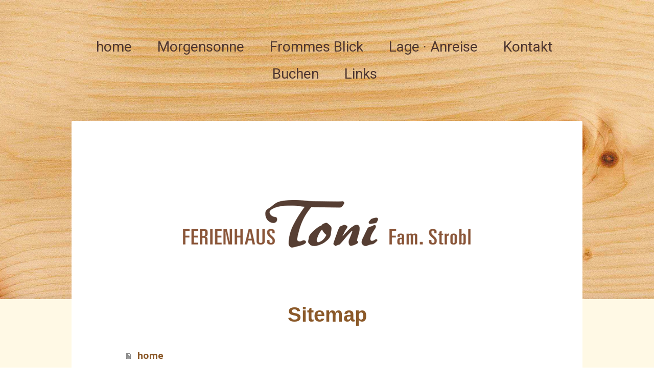

--- FILE ---
content_type: text/html; charset=UTF-8
request_url: https://www.ferienhaus-toni.at/sitemap/
body_size: 8887
content:
<!DOCTYPE html>
<html lang="de-DE"><head>
    <meta charset="utf-8"/>
    <link rel="dns-prefetch preconnect" href="https://u.jimcdn.com/" crossorigin="anonymous"/>
<link rel="dns-prefetch preconnect" href="https://assets.jimstatic.com/" crossorigin="anonymous"/>
<link rel="dns-prefetch preconnect" href="https://image.jimcdn.com" crossorigin="anonymous"/>
<link rel="dns-prefetch preconnect" href="https://fonts.jimstatic.com" crossorigin="anonymous"/>
<meta name="viewport" content="width=device-width, initial-scale=1"/>
<meta http-equiv="X-UA-Compatible" content="IE=edge"/>
<meta name="description" content=""/>
<meta name="robots" content="index, follow, archive"/>
<meta property="st:section" content=""/>
<meta name="generator" content="Jimdo Creator"/>
<meta name="twitter:title" content="Apartments"/>
<meta name="twitter:description" content="Unsere gemütlichen und urigen Appartements befinden sich am Sonnenplateau Serfaus-Fiss-Ladis in Tirol. Die Appartements sind im typischen Tiroler Stil eingerichtet und mit handgemachten Massivholzmöbeln ausgestattet."/>
<meta name="twitter:card" content="summary_large_image"/>
<meta property="og:url" content="http://www.ferienhaus-toni.at/"/>
<meta property="og:title" content="Apartments"/>
<meta property="og:description" content="Unsere gemütlichen und urigen Appartements befinden sich am Sonnenplateau Serfaus-Fiss-Ladis in Tirol. Die Appartements sind im typischen Tiroler Stil eingerichtet und mit handgemachten Massivholzmöbeln ausgestattet."/>
<meta property="og:type" content="website"/>
<meta property="og:locale" content="de_DE"/>
<meta property="og:site_name" content="Ferienhaus Toni in Ladis"/>
<meta name="twitter:image" content="https://image.jimcdn.com/cdn-cgi/image//app/cms/storage/image/path/s303d3955bf499693/image/ifa13368523606eca/version/1424251852/image.jpg"/>
<meta property="og:image" content="https://image.jimcdn.com/cdn-cgi/image//app/cms/storage/image/path/s303d3955bf499693/image/ifa13368523606eca/version/1424251852/image.jpg"/>
<meta property="og:image:width" content="1353"/>
<meta property="og:image:height" content="900"/>
<meta property="og:image:secure_url" content="https://image.jimcdn.com/cdn-cgi/image//app/cms/storage/image/path/s303d3955bf499693/image/ifa13368523606eca/version/1424251852/image.jpg"/><title>Sitemap - Ferienhaus Toni in Ladis</title>
<link rel="icon" type="image/png" href="[data-uri]"/>
    
<link rel="canonical" href="https://www.ferienhaus-toni.at/sitemap/"/>

        <script src="https://assets.jimstatic.com/ckies.js.7c38a5f4f8d944ade39b.js"></script>

        <script src="https://assets.jimstatic.com/cookieControl.js.b05bf5f4339fa83b8e79.js"></script>
    <script>window.CookieControlSet.setToNormal();</script>

    <style>html,body{margin:0}.hidden{display:none}.n{padding:5px}#cc-website-title a {text-decoration: none}.cc-m-image-align-1{text-align:left}.cc-m-image-align-2{text-align:right}.cc-m-image-align-3{text-align:center}</style>

        <link href="https://u.jimcdn.com/cms/o/s303d3955bf499693/layout/dm_79377bed7a0af226a07f0c932c32d991/css/layout.css?t=1766256147" rel="stylesheet" type="text/css" id="jimdo_layout_css"/>
<script>     /* <![CDATA[ */     /*!  loadCss [c]2014 @scottjehl, Filament Group, Inc.  Licensed MIT */     window.loadCSS = window.loadCss = function(e,n,t){var r,l=window.document,a=l.createElement("link");if(n)r=n;else{var i=(l.body||l.getElementsByTagName("head")[0]).childNodes;r=i[i.length-1]}var o=l.styleSheets;a.rel="stylesheet",a.href=e,a.media="only x",r.parentNode.insertBefore(a,n?r:r.nextSibling);var d=function(e){for(var n=a.href,t=o.length;t--;)if(o[t].href===n)return e.call(a);setTimeout(function(){d(e)})};return a.onloadcssdefined=d,d(function(){a.media=t||"all"}),a};     window.onloadCSS = function(n,o){n.onload=function(){n.onload=null,o&&o.call(n)},"isApplicationInstalled"in navigator&&"onloadcssdefined"in n&&n.onloadcssdefined(o)}     /* ]]> */ </script>     <script>
// <![CDATA[
onloadCSS(loadCss('https://assets.jimstatic.com/web.css.eb85cb55dd9a47226f063339265ecc4f.css') , function() {
    this.id = 'jimdo_web_css';
});
// ]]>
</script>
<link href="https://assets.jimstatic.com/web.css.eb85cb55dd9a47226f063339265ecc4f.css" rel="preload" as="style"/>
<noscript>
<link href="https://assets.jimstatic.com/web.css.eb85cb55dd9a47226f063339265ecc4f.css" rel="stylesheet"/>
</noscript>
    <script>
    //<![CDATA[
        var jimdoData = {"isTestserver":false,"isLcJimdoCom":false,"isJimdoHelpCenter":false,"isProtectedPage":false,"cstok":"","cacheJsKey":"08a1368a9a48396b2144d05c52eebed02d08cd29","cacheCssKey":"08a1368a9a48396b2144d05c52eebed02d08cd29","cdnUrl":"https:\/\/assets.jimstatic.com\/","minUrl":"https:\/\/assets.jimstatic.com\/app\/cdn\/min\/file\/","authUrl":"https:\/\/a.jimdo.com\/","webPath":"https:\/\/www.ferienhaus-toni.at\/","appUrl":"https:\/\/a.jimdo.com\/","cmsLanguage":"de_DE","isFreePackage":false,"mobile":false,"isDevkitTemplateUsed":true,"isTemplateResponsive":true,"websiteId":"s303d3955bf499693","pageId":7,"packageId":2,"shop":{"deliveryTimeTexts":{"1":"1 - 3 Tage Lieferzeit","2":"3 - 5 Tage Lieferzeit","3":"5 - 8 Tage Lieferzeit"},"checkoutButtonText":"Zur Kasse","isReady":false,"currencyFormat":{"pattern":"#,##0.00 \u00a4","convertedPattern":"#,##0.00 $","symbols":{"GROUPING_SEPARATOR":".","DECIMAL_SEPARATOR":",","CURRENCY_SYMBOL":"\u20ac"}},"currencyLocale":"de_DE"},"tr":{"gmap":{"searchNotFound":"Die angegebene Adresse konnte nicht gefunden werden.","routeNotFound":"Die Anfahrtsroute konnte nicht berechnet werden. M\u00f6gliche Gr\u00fcnde: Die Startadresse ist zu ungenau oder zu weit von der Zieladresse entfernt."},"shop":{"checkoutSubmit":{"next":"N\u00e4chster Schritt","wait":"Bitte warten"},"paypalError":"Da ist leider etwas schiefgelaufen. Bitte versuche es erneut!","cartBar":"Zum Warenkorb","maintenance":"Dieser Shop ist vor\u00fcbergehend leider nicht erreichbar. Bitte probieren Sie es sp\u00e4ter noch einmal.","addToCartOverlay":{"productInsertedText":"Der Artikel wurde dem Warenkorb hinzugef\u00fcgt.","continueShoppingText":"Weiter einkaufen","reloadPageText":"neu laden"},"notReadyText":"Dieser Shop ist noch nicht vollst\u00e4ndig eingerichtet.","numLeftText":"Mehr als {:num} Exemplare dieses Artikels sind z.Z. leider nicht verf\u00fcgbar.","oneLeftText":"Es ist leider nur noch ein Exemplar dieses Artikels verf\u00fcgbar."},"common":{"timeout":"Es ist ein Fehler aufgetreten. Die von dir ausgew\u00e4hlte Aktion wurde abgebrochen. Bitte versuche es in ein paar Minuten erneut."},"form":{"badRequest":"Es ist ein Fehler aufgetreten: Die Eingaben konnten leider nicht \u00fcbermittelt werden. Bitte versuche es sp\u00e4ter noch einmal!"}},"jQuery":"jimdoGen002","isJimdoMobileApp":false,"bgConfig":{"id":112457826,"type":"picture","options":{"fixed":true},"images":[{"id":7887901026,"url":"https:\/\/image.jimcdn.com\/cdn-cgi\/image\/\/app\/cms\/storage\/image\/path\/s303d3955bf499693\/backgroundarea\/i77f8a9273ed691e3\/version\/1515589500\/image.jpg","altText":""}]},"bgFullscreen":null,"responsiveBreakpointLandscape":767,"responsiveBreakpointPortrait":480,"copyableHeadlineLinks":false,"tocGeneration":false,"googlemapsConsoleKey":false,"loggingForAnalytics":false,"loggingForPredefinedPages":false,"isFacebookPixelIdEnabled":false,"userAccountId":"44f1db5a-1f61-4a02-814f-57ff5853880d"};
    // ]]>
</script>

     <script> (function(window) { 'use strict'; var regBuff = window.__regModuleBuffer = []; var regModuleBuffer = function() { var args = [].slice.call(arguments); regBuff.push(args); }; if (!window.regModule) { window.regModule = regModuleBuffer; } })(window); </script>
    <script src="https://assets.jimstatic.com/web.js.24f3cfbc36a645673411.js" async="true"></script>
    <script src="https://assets.jimstatic.com/at.js.62588d64be2115a866ce.js"></script>
    
</head>

<body class="body cc-page j-m-gallery-styles j-m-video-styles j-m-hr-styles j-m-header-styles j-m-text-styles j-m-emotionheader-styles j-m-htmlCode-styles j-m-rss-styles j-m-form-styles j-m-table-styles j-m-textWithImage-styles j-m-downloadDocument-styles j-m-imageSubtitle-styles j-m-flickr-styles j-m-googlemaps-styles j-m-blogSelection-styles j-m-comment-styles j-m-jimdo-styles j-m-profile-styles j-m-guestbook-styles j-m-promotion-styles j-m-twitter-styles j-m-hgrid-styles j-m-shoppingcart-styles j-m-catalog-styles j-m-product-styles j-m-facebook-styles j-m-sharebuttons-styles j-m-formnew-styles-disabled j-m-callToAction-styles j-m-turbo-styles j-m-spacing-styles j-m-googleplus-styles j-m-dummy-styles j-m-search-styles j-m-booking-styles j-m-socialprofiles-styles j-footer-styles cc-pagemode-overlay cc-content-parent" id="page-2200207626">

<div id="cc-inner" class="cc-content-parent">

    <input type="checkbox" id="jtpl-mobile-navigation__checkbox" class="jtpl-mobile-navigation__checkbox"/><!-- _main.sass --><div class="jtpl-main cc-content-parent">

      <div class="jtpl-background-area" background-area=""></div>

      <!-- _navigation.sass -->
      <nav class="jtpl-navigation navigation-colors"><label for="jtpl-mobile-navigation__checkbox" class="jtpl-navigation__hamburger">
          <span class="jtpl-navigation__icon"></span>
        </label>
        <div class="jtpl-navigation__desktop navigation-alignment">
          <div data-container="navigation"><div class="j-nav-variant-nested"><ul class="cc-nav-level-0 j-nav-level-0"><li id="cc-nav-view-2200207626" class="jmd-nav__list-item-0"><a href="/" data-link-title="home">home</a></li><li id="cc-nav-view-2180021526" class="jmd-nav__list-item-0"><a href="/morgensonne/" data-link-title="Morgensonne">Morgensonne</a></li><li id="cc-nav-view-2180186326" class="jmd-nav__list-item-0"><a href="/frommes-blick/" data-link-title="Frommes Blick">Frommes Blick</a></li><li id="cc-nav-view-2180186726" class="jmd-nav__list-item-0"><a href="/lage-anreise/" data-link-title="Lage · Anreise">Lage · Anreise</a></li><li id="cc-nav-view-2180021626" class="jmd-nav__list-item-0"><a href="/kontakt/" data-link-title="Kontakt">Kontakt</a></li><li id="cc-nav-view-2200089626" class="jmd-nav__list-item-0"><a href="/buchen/" data-link-title="Buchen">Buchen</a></li><li id="cc-nav-view-2364032226" class="jmd-nav__list-item-0"><a href="/links/" data-link-title="Links">Links</a></li></ul></div></div>
        </div>
      </nav><div class="jtpl-navigation__mobile">
        <div data-container="navigation"><div class="j-nav-variant-nested"><ul class="cc-nav-level-0 j-nav-level-0"><li id="cc-nav-view-2200207626" class="jmd-nav__list-item-0"><a href="/" data-link-title="home">home</a></li><li id="cc-nav-view-2180021526" class="jmd-nav__list-item-0"><a href="/morgensonne/" data-link-title="Morgensonne">Morgensonne</a></li><li id="cc-nav-view-2180186326" class="jmd-nav__list-item-0"><a href="/frommes-blick/" data-link-title="Frommes Blick">Frommes Blick</a></li><li id="cc-nav-view-2180186726" class="jmd-nav__list-item-0"><a href="/lage-anreise/" data-link-title="Lage · Anreise">Lage · Anreise</a></li><li id="cc-nav-view-2180021626" class="jmd-nav__list-item-0"><a href="/kontakt/" data-link-title="Kontakt">Kontakt</a></li><li id="cc-nav-view-2200089626" class="jmd-nav__list-item-0"><a href="/buchen/" data-link-title="Buchen">Buchen</a></li><li id="cc-nav-view-2364032226" class="jmd-nav__list-item-0"><a href="/links/" data-link-title="Links">Links</a></li></ul></div></div>
      </div>
      <!-- END _navigation.sass -->

      <!-- _section-main.sass -->
      <div class="jtpl-section-main flex-background-options cc-content-parent">
        <section class="jtpl-section-main__inner content-options-box cc-content-parent"><!-- _subnavigation.sass --><nav class="jtpl-subnavigation subnavigation-colors"><div data-container="navigation"><div class="j-nav-variant-nested"></div></div>
            <div data-container="navigation"><div class="j-nav-variant-nested"></div></div>
          </nav><!-- END _subnavigation.sass --><!-- _header.sass --><header class="jtpl-header"><div class="jtpl-title">
              
            </div>
            <div class="jtpl-logo">
              <div id="cc-website-logo" class="cc-single-module-element"><div id="cc-m-10955326126" class="j-module n j-imageSubtitle"><div class="cc-m-image-container"><figure class="cc-imagewrapper cc-m-image-align-3">
<a href="https://www.ferienhaus-toni.at/" target="_self"><img srcset="https://image.jimcdn.com/cdn-cgi/image/width=320%2Cheight=10000%2Cfit=contain%2Cformat=png%2C/app/cms/storage/image/path/s303d3955bf499693/image/ic8bcec37729fe2d2/version/1421769718/image.png 320w, https://image.jimcdn.com/cdn-cgi/image/width=574%2Cheight=10000%2Cfit=contain%2Cformat=png%2C/app/cms/storage/image/path/s303d3955bf499693/image/ic8bcec37729fe2d2/version/1421769718/image.png 574w, https://image.jimcdn.com/cdn-cgi/image/width=640%2Cheight=10000%2Cfit=contain%2Cformat=png%2C/app/cms/storage/image/path/s303d3955bf499693/image/ic8bcec37729fe2d2/version/1421769718/image.png 640w, https://image.jimcdn.com/cdn-cgi/image//app/cms/storage/image/path/s303d3955bf499693/image/ic8bcec37729fe2d2/version/1421769718/image.png 800w" sizes="(min-width: 574px) 574px, 100vw" id="cc-m-imagesubtitle-image-10955326126" src="https://image.jimcdn.com/cdn-cgi/image/width=574%2Cheight=10000%2Cfit=contain%2Cformat=png%2C/app/cms/storage/image/path/s303d3955bf499693/image/ic8bcec37729fe2d2/version/1421769718/image.png" alt="Ferienhaus Toni in Ladis" class="" data-src-width="800" data-src-height="131" data-src="https://image.jimcdn.com/cdn-cgi/image/width=574%2Cheight=10000%2Cfit=contain%2Cformat=png%2C/app/cms/storage/image/path/s303d3955bf499693/image/ic8bcec37729fe2d2/version/1421769718/image.png" data-image-id="7286453626"/></a>    

</figure>
</div>
<div class="cc-clear"></div>
<script id="cc-m-reg-10955326126">// <![CDATA[

    window.regModule("module_imageSubtitle", {"data":{"imageExists":true,"hyperlink":"","hyperlink_target":"","hyperlinkAsString":"","pinterest":"0","id":10955326126,"widthEqualsContent":"0","resizeWidth":"574","resizeHeight":94},"id":10955326126});
// ]]>
</script></div></div>
            </div>
          </header><!-- END _header.sass --><div class="jtpl-content content-options-inner cc-content-parent">
            <div id="content_area" data-container="content"><div class="j-static-page"><h1 class="n">Sitemap</h1>
<ul class="sitemap"><li><a href="/">home</a></li>
<li><a href="/morgensonne/">Morgensonne</a></li>
<li><a href="/frommes-blick/">Frommes Blick</a></li>
<li><a href="/lage-anreise/">Lage · Anreise</a></li>
<li><a href="/kontakt/">Kontakt</a></li>
<li><a href="/buchen/">Buchen</a></li>
<li><a href="/links/">Links</a></li>
</ul></div></div>
          </div>
        </section>
</div>
      <!-- END _section-main.sass -->

      <!-- _section-aside.sass -->
      <section class="jtpl-section-aside sidebar-options-box"><aside class="jtpl-sidebar sidebar-options-inner"><div data-container="sidebar"><div id="cc-matrix-3046860426"><div id="cc-m-11062424526" class="j-module n j-hgrid ">    <div class="cc-m-hgrid-column" style="width: 15.21%;">
        <div id="cc-matrix-3083973126"></div>    </div>
            <div class="cc-m-hgrid-separator" data-display="cms-only"><div></div></div>
        <div class="cc-m-hgrid-column" style="width: 29.43%;">
        <div id="cc-matrix-3082754026"><div id="cc-m-11067957626" class="j-module n j-spacing ">
    <div class="cc-m-spacer" style="height: 5px;">
    
</div>

</div><div id="cc-m-11062429026" class="j-module n j-imageSubtitle "><figure class="cc-imagewrapper cc-m-image-align-1">
<img srcset="https://image.jimcdn.com/cdn-cgi/image/width=265%2Cheight=10000%2Cfit=contain%2Cformat=png%2C/app/cms/storage/image/path/s303d3955bf499693/image/i2eb337a517f3e746/version/1421769862/image.png 265w, https://image.jimcdn.com/cdn-cgi/image/width=320%2Cheight=10000%2Cfit=contain%2Cformat=png%2C/app/cms/storage/image/path/s303d3955bf499693/image/i2eb337a517f3e746/version/1421769862/image.png 320w, https://image.jimcdn.com/cdn-cgi/image/width=530%2Cheight=10000%2Cfit=contain%2Cformat=png%2C/app/cms/storage/image/path/s303d3955bf499693/image/i2eb337a517f3e746/version/1421769862/image.png 530w" sizes="(min-width: 265px) 265px, 100vw" id="cc-m-imagesubtitle-image-11062429026" src="https://image.jimcdn.com/cdn-cgi/image/width=265%2Cheight=10000%2Cfit=contain%2Cformat=png%2C/app/cms/storage/image/path/s303d3955bf499693/image/i2eb337a517f3e746/version/1421769862/image.png" alt="" class="" data-src-width="600" data-src-height="147" data-src="https://image.jimcdn.com/cdn-cgi/image/width=265%2Cheight=10000%2Cfit=contain%2Cformat=png%2C/app/cms/storage/image/path/s303d3955bf499693/image/i2eb337a517f3e746/version/1421769862/image.png" data-image-id="7337045626"/>    

</figure>

<div class="cc-clear"></div>
<script id="cc-m-reg-11062429026">// <![CDATA[

    window.regModule("module_imageSubtitle", {"data":{"imageExists":true,"hyperlink":"","hyperlink_target":"","hyperlinkAsString":"","pinterest":"0","id":11062429026,"widthEqualsContent":"0","resizeWidth":"265","resizeHeight":65},"id":11062429026});
// ]]>
</script></div></div>    </div>
            <div class="cc-m-hgrid-separator" data-display="cms-only"><div></div></div>
        <div class="cc-m-hgrid-column" style="width: 22.32%;">
        <div id="cc-matrix-3082752526"><div id="cc-m-10955325126" class="j-module n j-text "><p style="text-align: center;">
    Marianne Strobl<br/>
    Ingesweg 6 · 6532 Ladis in Tirol<br/>
    Telefon  +43 5472 6673
</p>

<p style="text-align: center;">
    Mobil  +43 (0)660 3909702
</p></div></div>    </div>
            <div class="cc-m-hgrid-separator" data-display="cms-only"><div></div></div>
        <div class="cc-m-hgrid-column last" style="width: 27.02%;">
        <div id="cc-matrix-3082752626"><div id="cc-m-11062250726" class="j-module n j-imageSubtitle "><figure class="cc-imagewrapper cc-m-image-align-1">
<a href="mailto:info@ferienhaus-toni.at" target="_blank"><img srcset="https://image.jimcdn.com/cdn-cgi/image/width=85%2Cheight=10000%2Cfit=contain%2Cformat=png%2C/app/cms/storage/image/path/s303d3955bf499693/image/i3570a4df14f9090c/version/1467897935/image.png 85w, https://image.jimcdn.com/cdn-cgi/image/width=170%2Cheight=10000%2Cfit=contain%2Cformat=png%2C/app/cms/storage/image/path/s303d3955bf499693/image/i3570a4df14f9090c/version/1467897935/image.png 170w" sizes="(min-width: 85px) 85px, 100vw" id="cc-m-imagesubtitle-image-11062250726" src="https://image.jimcdn.com/cdn-cgi/image/width=85%2Cheight=10000%2Cfit=contain%2Cformat=png%2C/app/cms/storage/image/path/s303d3955bf499693/image/i3570a4df14f9090c/version/1467897935/image.png" alt="" class="" data-src-width="200" data-src-height="200" data-src="https://image.jimcdn.com/cdn-cgi/image/width=85%2Cheight=10000%2Cfit=contain%2Cformat=png%2C/app/cms/storage/image/path/s303d3955bf499693/image/i3570a4df14f9090c/version/1467897935/image.png" data-image-id="7336931426"/></a>    

</figure>

<div class="cc-clear"></div>
<script id="cc-m-reg-11062250726">// <![CDATA[

    window.regModule("module_imageSubtitle", {"data":{"imageExists":true,"hyperlink":"mailto:info@ferienhaus-toni.at","hyperlink_target":"_blank","hyperlinkAsString":"mailto:info@ferienhaus-toni.at","pinterest":"0","id":11062250726,"widthEqualsContent":"0","resizeWidth":"85","resizeHeight":85},"id":11062250726});
// ]]>
</script></div></div>    </div>
    
<div class="cc-m-hgrid-overlay" data-display="cms-only"></div>

<br class="cc-clear"/>

</div></div></div>
        </aside></section><!-- END _section-aside.sass --><footer class="jtpl-section-footer footer-options"><div class="jtpl-footer">
          <div id="contentfooter" data-container="footer">

    
    <div class="j-meta-links">
        <a href="/about/">Impressum</a> | <a href="//www.ferienhaus-toni.at/j/privacy">Datenschutz</a> | <a id="cookie-policy" href="javascript:window.CookieControl.showCookieSettings();">Cookie-Richtlinie</a> | <a href="/sitemap/">Sitemap</a>    </div>

    <div class="j-admin-links">
            

<span class="loggedin">
    <a rel="nofollow" id="logout" target="_top" href="https://cms.e.jimdo.com/app/cms/logout.php">
        Abmelden    </a>
    |
    <a rel="nofollow" id="edit" target="_top" href="https://a.jimdo.com/app/auth/signin/jumpcms/?page=2200207626">Bearbeiten</a>
</span>
        </div>

    
</div>

        </div>
      </footer><!-- _cart.sass --><div class="jtpl-cart">
        
      </div>
      <!-- END _cart.sass -->

    </div>
    <!-- END _main.sass -->

  </div>    <script type="text/javascript">
//<![CDATA[
var _gaq = [];

_gaq.push(['_gat._anonymizeIp']);

if (window.CookieControl.isCookieAllowed("ga")) {
    _gaq.push(['a._setAccount', 'UA-93496627-1'],
        ['a._trackPageview']
        );

    (function() {
        var ga = document.createElement('script');
        ga.type = 'text/javascript';
        ga.async = true;
        ga.src = 'https://www.google-analytics.com/ga.js';

        var s = document.getElementsByTagName('script')[0];
        s.parentNode.insertBefore(ga, s);
    })();
}
addAutomatedTracking('creator.website', track_anon);
//]]>
</script>
    



<div class="cc-individual-cookie-settings" id="cc-individual-cookie-settings" style="display: none" data-nosnippet="true">

</div>
<script>// <![CDATA[

    window.regModule("web_individualCookieSettings", {"categories":[{"type":"NECESSARY","name":"Unbedingt erforderlich","description":"Unbedingt erforderliche Cookies erm\u00f6glichen grundlegende Funktionen und sind f\u00fcr die einwandfreie Funktion der Website erforderlich. Daher kann man sie nicht deaktivieren. Diese Art von Cookies wird ausschlie\u00dflich von dem Betreiber der Website verwendet (First-Party-Cookie) und s\u00e4mtliche Informationen, die in den Cookies gespeichert sind, werden nur an diese Website gesendet.","required":true,"cookies":[{"key":"cookielaw","name":"cookielaw","description":"Cookielaw\n\nDieses Cookie zeigt das Cookie-Banner an und speichert die Cookie-Einstellungen des Besuchers.\n\nAnbieter:\nJimdo GmbH, Stresemannstrasse 375, 22761 Hamburg, Deutschland.\n\nCookie-Name: ckies_cookielaw\nCookie-Laufzeit: 1 Jahr\n\nDatenschutzerkl\u00e4rung:\nhttps:\/\/www.jimdo.com\/de\/info\/datenschutzerklaerung\/ ","required":true},{"key":"control-cookies-wildcard","name":"ckies_*","description":"Jimdo Control Cookies\n\nSteuerungs-Cookies zur Aktivierung der vom Website-Besucher ausgew\u00e4hlten Dienste\/Cookies und zur Speicherung der entsprechenden Cookie-Einstellungen. \n\nAnbieter:\nJimdo GmbH, Stresemannstra\u00dfe 375, 22761 Hamburg, Deutschland.\n\nCookie-Namen: ckies_*, ckies_postfinance, ckies_stripe, ckies_powr, ckies_google, ckies_cookielaw, ckies_ga, ckies_jimdo_analytics, ckies_fb_analytics, ckies_fr\n\nCookie-Laufzeit: 1 Jahr\n\nDatenschutzerkl\u00e4rung:\nhttps:\/\/www.jimdo.com\/de\/info\/datenschutzerklaerung\/ ","required":true}]},{"type":"FUNCTIONAL","name":"Funktionell","description":"Funktionelle Cookies erm\u00f6glichen dieser Website, bestimmte Funktionen zur Verf\u00fcgung zu stellen und Informationen zu speichern, die vom Nutzer eingegeben wurden \u2013 beispielsweise bereits registrierte Namen oder die Sprachauswahl. Damit werden verbesserte und personalisierte Funktionen gew\u00e4hrleistet.","required":false,"cookies":[{"key":"powr-v2","name":"powr","description":"POWr.io Cookies\n\nDiese Cookies registrieren anonyme, statistische Daten \u00fcber das Verhalten des Besuchers dieser Website und sind verantwortlich f\u00fcr die Gew\u00e4hrleistung der Funktionalit\u00e4t bestimmter Widgets, die auf dieser Website eingesetzt werden. Sie werden ausschlie\u00dflich f\u00fcr interne Analysen durch den Webseitenbetreiber verwendet z. B. f\u00fcr den Besucherz\u00e4hler.\n\nAnbieter:\nPowr.io, POWr HQ, 340 Pine Street, San Francisco, California 94104, USA.\n\nCookie Namen und Laufzeiten:\nahoy_unique_[unique id] (Laufzeit: Sitzung), POWR_PRODUCTION  (Laufzeit: Sitzung),  ahoy_visitor  (Laufzeit: 2 Jahre),   ahoy_visit  (Laufzeit: 1 Tag), src (Laufzeit: 30 Tage) Security, _gid Persistent (Laufzeit: 1 Tag), NID (Domain: google.com, Laufzeit: 180 Tage), 1P_JAR (Domain: google.com, Laufzeit: 30 Tage), DV (Domain: google.com, Laufzeit: 2 Stunden), SIDCC (Domain: google.com, Laufzeit: 1 Jahre), SID (Domain: google.com, Laufzeit: 2 Jahre), HSID (Domain: google.com, Laufzeit: 2 Jahre), SEARCH_SAMESITE (Domain: google.com, Laufzeit: 6 Monate), __cfduid (Domain: powrcdn.com, Laufzeit: 30 Tage).\n\nCookie-Richtlinie:\nhttps:\/\/www.powr.io\/privacy \n\nDatenschutzerkl\u00e4rung:\nhttps:\/\/www.powr.io\/privacy ","required":false},{"key":"google_maps","name":"Google Maps","description":"Die Aktivierung und Speicherung dieser Einstellung schaltet die Anzeige der Google Maps frei. \nAnbieter: Google LLC, 1600 Amphitheatre Parkway, Mountain View, CA 94043, USA oder Google Ireland Limited, Gordon House, Barrow Street, Dublin 4, Irland, wenn Sie in der EU ans\u00e4ssig sind.\nCookie Name und Laufzeit: google_maps ( Laufzeit: 1 Jahr)\nCookie Richtlinie: https:\/\/policies.google.com\/technologies\/cookies\nDatenschutzerkl\u00e4rung: https:\/\/policies.google.com\/privacy\n","required":false}]},{"type":"PERFORMANCE","name":"Performance","description":"Die Performance-Cookies sammeln Informationen dar\u00fcber, wie diese Website genutzt wird. Der Betreiber der Website nutzt diese Cookies um die Attraktivit\u00e4t, den Inhalt und die Funktionalit\u00e4t der Website zu verbessern.","required":false,"cookies":[{"key":"ga","name":"ga","description":"Google Analytics\n\nDiese Cookies sammeln zu Analysezwecken anonymisierte Informationen dar\u00fcber, wie Nutzer diese Website verwenden.\n\nAnbieter:\nGoogle LLC, 1600 Amphitheatre Parkway, Mountain View, CA 94043, USA oder Google Ireland Limited, Gordon House, Barrow Street, Dublin 4, Irland, wenn Sie in der EU ans\u00e4ssig sind.\n\nCookie-Namen und Laufzeiten:  \n__utma (Laufzeit: 2 Jahre), __utmb (Laufzeit: 30 Minuten), __utmc (Laufzeit: Sitzung), __utmz (Laufzeit: 6 Monate), __utmt_b (Laufzeit: 1 Tag), __utm[unique ID] (Laufzeit: 2 Jahre), __ga (Laufzeit: 2 Jahre), __gat (Laufzeit: 1 Min), __gid (Laufzeit: 24 Stunden), __ga_disable_* (Laufzeit: 100 Jahre).\n\nCookie-Richtlinie:\nhttps:\/\/policies.google.com\/technologies\/cookies\n\nDatenschutzerkl\u00e4rung:\nhttps:\/\/policies.google.com\/privacy","required":false}]},{"type":"MARKETING","name":"Marketing \/ Third Party","description":"Marketing- \/ Third Party-Cookies stammen unter anderem von externen Werbeunternehmen und werden verwendet, um Informationen \u00fcber die vom Nutzer besuchten Websites zu sammeln, um z. B. zielgruppenorientierte Werbung f\u00fcr den Benutzer zu erstellen.","required":false,"cookies":[{"key":"powr_marketing","name":"powr_marketing","description":"POWr.io Cookies \n \nDiese Cookies sammeln zu Analysezwecken anonymisierte Informationen dar\u00fcber, wie Nutzer diese Website verwenden. \n\nAnbieter:\nPowr.io, POWr HQ, 340 Pine Street, San Francisco, California 94104, USA.  \n \nCookie-Namen und Laufzeiten: \n__Secure-3PAPISID (Domain: google.com, Laufzeit: 2 Jahre), SAPISID (Domain: google.com, Laufzeit: 2 Jahre), APISID (Domain: google.com, Laufzeit: 2 Jahre), SSID (Domain: google.com, Laufzeit: 2 Jahre), __Secure-3PSID (Domain: google.com, Laufzeit: 2 Jahre), CC (Domain:google.com, Laufzeit: 1 Jahr), ANID (Domain: google.com, Laufzeit: 10 Jahre), OTZ (Domain:google.com, Laufzeit: 1 Monat).\n \nCookie-Richtlinie: \nhttps:\/\/www.powr.io\/privacy \n \nDatenschutzerkl\u00e4rung: \nhttps:\/\/www.powr.io\/privacy \n","required":false}]}],"pagesWithoutCookieSettings":["\/about\/","\/j\/privacy"],"cookieSettingsHtmlUrl":"\/app\/module\/cookiesettings\/getcookiesettingshtml"});
// ]]>
</script>

</body>
</html>


--- FILE ---
content_type: text/css; charset=UTF-8
request_url: https://u.jimcdn.com/cms/o/s303d3955bf499693/layout/dm_79377bed7a0af226a07f0c932c32d991/css/layout.css?t=1766256147
body_size: 7039
content:
@import url(https://fonts.jimstatic.com/css?family=Roboto+Slab:400,700,400italic,700italic|Open+Sans:400,400italic,700,700italic|Fauna+One);@import url("https://fonts.jimstatic.com/css?family=Roboto%3Aregular%7CRoboto%3Aregular%7CBad%20Script%3Aregular%7CRoboto%3Aregular%7COpen%20Sans%3Aregular%7CRoboto%3Aregular%7COpen%20Sans%3Aregular&subset=latin");.j-module .j-rss .rssFeedTitle,.j-module .j-rss h1,.j-module h1,.j-module h2,.j-module h3,.j-module h4,.j-rss .j-module .rssFeedTitle,.j-rss .j-module h1,.j-rss .j-static-page .rssFeedTitle,.j-rss .j-static-page h1,.j-rss .jtpl-footer .rssFeedTitle,.j-rss .jtpl-footer h1,.j-static-page .j-rss .rssFeedTitle,.j-static-page .j-rss h1,.j-static-page h1,.j-static-page h2,.j-static-page h3,.j-static-page h4,.j-website-title-content,.jtpl-footer .j-rss .rssFeedTitle,.jtpl-footer .j-rss h1,.jtpl-footer h1,.jtpl-footer h2,.jtpl-footer h3,.jtpl-footer
h4{margin:0;font-family:"Fauna One",Impact,Haettenschweiler,"Arial Narrow Bold",sans-serif}.j-comment li,.j-product .cc-shop-product-desc .cc-shop-product-availability li,.jtpl-navigation__desktop ul,.jtpl-subnavigation
ul{list-style-type:none}.jtpl-mobile-navigation__checkbox:checked+.jtpl-main .jtpl-navigation__icon,.jtpl-mobile-navigation__checkbox:checked+.jtpl-main .jtpl-navigation__icon:after,.jtpl-mobile-navigation__checkbox:checked+.jtpl-main .jtpl-navigation__icon:before,.jtpl-navigation__icon,.jtpl-navigation__icon:after,.jtpl-navigation__icon:before{border-radius:1000px;border-top-style:solid;display:block}a:link img,a:visited img,fieldset{border:0}.jtpl-mobile-navigation__checkbox:checked+.jtpl-main .jtpl-navigation__icon:after,.jtpl-mobile-navigation__checkbox:checked+.jtpl-main .jtpl-navigation__icon:before,.jtpl-navigation__icon:after,.jtpl-navigation__icon:before{content:'';position:absolute;width:100%}.jtpl-mobile-navigation__checkbox:checked+.jtpl-main .jtpl-navigation__icon:after,.jtpl-mobile-navigation__checkbox:checked+.jtpl-main .jtpl-navigation__icon:before{-ms-transform-origin:center center;transform-origin:center center}.jtpl-content,.jtpl-footer,.jtpl-header,.jtpl-navigation,.jtpl-navigation__desktop,.jtpl-navigation__mobile .jmd-nav__toggle-button,.jtpl-section-aside,.jtpl-section-footer,.jtpl-section-main__inner,.jtpl-sidebar,.jtpl-subnavigation .j-nav-level-1,.jtpl-subnavigation .j-nav-level-2{box-sizing:border-box}.jtpl-content:after,.jtpl-content:before,.jtpl-footer:after,.jtpl-footer:before,.jtpl-header:after,.jtpl-header:before,.jtpl-navigation:after,.jtpl-navigation:before,.jtpl-navigation__desktop:after,.jtpl-navigation__desktop:before,.jtpl-navigation__mobile .jmd-nav__toggle-button:after,.jtpl-navigation__mobile .jmd-nav__toggle-button:before,.jtpl-section-aside:after,.jtpl-section-aside:before,.jtpl-section-footer:after,.jtpl-section-footer:before,.jtpl-section-main__inner:after,.jtpl-section-main__inner:before,.jtpl-sidebar:after,.jtpl-sidebar:before,.jtpl-subnavigation .j-nav-level-1:after,.jtpl-subnavigation .j-nav-level-1:before,.jtpl-subnavigation .j-nav-level-2:after,.jtpl-subnavigation .j-nav-level-2:before{clear:both;content:"";display:table}fieldset{margin:0;padding:0}figure,p{margin:0}html{font-size:62.5%;-webkit-text-size-adjust:100%;-ms-text-size-adjust:100%}.j-module .j-rss .rssFeedTitle,.j-module .j-rss h1,.j-module .j-website-title-content,.j-module h1,.j-module h2,.j-module h3,.j-module h4,.j-rss .j-module .rssFeedTitle,.j-rss .j-module h1,.j-rss .j-static-page .rssFeedTitle,.j-rss .j-static-page h1,.j-static-page .j-rss .rssFeedTitle,.j-static-page .j-rss h1,.j-static-page .j-website-title-content,.j-static-page h1,.j-static-page h2,.j-static-page h3,.j-static-page
h4{word-wrap:break-word}@media (max-width:767px){.j-module .j-website-title-content,.j-module h1,.j-static-page .j-website-title-content,.j-static-page
h1{font-size:30px!important}.j-module .j-rss h1,.j-module h2,.j-rss .j-module h1,.j-rss .j-static-page h1,.j-static-page .j-rss h1,.j-static-page
h2{font-size:26px!important}.j-module .j-rss .rssFeedTitle,.j-module h3,.j-rss .j-module .rssFeedTitle,.j-rss .j-static-page .rssFeedTitle,.j-static-page .j-rss .rssFeedTitle,.j-static-page
h3{font-size:22px!important}.j-module .cc-shop-product-desc h4,.j-static-page .cc-shop-product-desc
h4{font-size:19px!important}}.jtpl-main{font-size:18px;line-height:1.5;color:#064361}.j-module h1,.j-static-page h1,.jtpl-footer
h1{font-size:54px;font-size:5.4rem;line-height:1.05;color:#064361;font-weight:400}.j-module .j-rss h1,.j-module h2,.j-rss .j-module h1,.j-rss .j-static-page h1,.j-rss .jtpl-footer h1,.j-static-page .j-rss h1,.j-static-page h2,.jtpl-footer .j-rss h1,.jtpl-footer
h2{font-size:40px;font-size:4rem;line-height:1.25;color:#357a9c;font-weight:700}.j-module .j-rss .rssFeedTitle,.j-module h3,.j-rss .j-module .rssFeedTitle,.j-rss .j-static-page .rssFeedTitle,.j-rss .jtpl-footer .rssFeedTitle,.j-static-page .j-rss .rssFeedTitle,.j-static-page h3,.jtpl-footer .j-rss .rssFeedTitle,.jtpl-footer
h3{font-size:27px;font-size:2.7rem;line-height:1.25;color:#357a9c;font-weight:400;text-transform:uppercase}.j-website-title-content{font-size:54px;font-size:5.4rem;line-height:1.05;font-weight:400;color:#064361}.j-module a:link,.j-module a:visited,.j-static-page a:link,.j-static-page a:visited,.jtpl-footer a:link,.jtpl-footer a:visited{color:#a4a4a4;transition:color 120ms ease-in;text-decoration:none}.j-module a:active,.j-module a:focus,.j-module a:hover,.j-static-page a:active,.j-static-page a:focus,.j-static-page a:hover,.jtpl-footer a:active,.jtpl-footer a:focus,.jtpl-footer a:hover{color:#064361}.cc-pagemode-overlay #password,.commententry input[type=text],.commententry input[type=date],.commententry textarea,.j-checkout__input-field,.j-comment input[type=text],.j-comment input[type=date],.j-comment textarea,.j-formnew .cc-m-form-view-sortable input[type=text],.j-formnew .cc-m-form-view-sortable input[type=email],.j-formnew .cc-m-form-view-sortable input[type=date],.j-formnew .cc-m-form-view-sortable select,.j-formnew .cc-m-form-view-sortable textarea,.j-googlemaps .cc-map-route-start,.jtpl-section-aside .commententry input[type=text],.jtpl-section-aside .commententry input[type=date],.jtpl-section-aside .commententry textarea,.jtpl-section-aside .j-comment input[type=text],.jtpl-section-aside .j-comment input[type=date],.jtpl-section-aside .j-comment textarea,.jtpl-section-aside .j-formnew .cc-m-form-view-sortable input[type=text],.jtpl-section-aside .j-formnew .cc-m-form-view-sortable input[type=email],.jtpl-section-aside .j-formnew .cc-m-form-view-sortable input[type=date],.jtpl-section-aside .j-formnew .cc-m-form-view-sortable select,.jtpl-section-aside .j-formnew .cc-m-form-view-sortable textarea,.jtpl-section-aside .j-googlemaps .cc-map-route-start{font-size:18px;font-size:1.8rem;line-height:1.5;background-color:inherit;border:2px
solid #d4d4d4;border-radius:2px;box-sizing:border-box;color:#357a9c;font-family:inherit;outline:0;padding:10px;transition:background-color 120ms ease-in,border-color 120ms ease-in}.cc-pagemode-overlay #password:active,.cc-pagemode-overlay #password:focus,.cc-pagemode-overlay #password:hover,.commententry input[type=text]:active,.commententry input[type=text]:focus,.commententry input[type=text]:hover,.commententry input[type=date]:active,.commententry input[type=date]:focus,.commententry input[type=date]:hover,.commententry textarea:active,.commententry textarea:focus,.commententry textarea:hover,.j-checkout__input-field:active,.j-checkout__input-field:focus,.j-checkout__input-field:hover,.j-comment input[type=text]:active,.j-comment input[type=text]:focus,.j-comment input[type=text]:hover,.j-comment input[type=date]:active,.j-comment input[type=date]:focus,.j-comment input[type=date]:hover,.j-comment textarea:active,.j-comment textarea:focus,.j-comment textarea:hover,.j-formnew .cc-m-form-view-sortable input[type=text]:active,.j-formnew .cc-m-form-view-sortable input[type=text]:focus,.j-formnew .cc-m-form-view-sortable input[type=text]:hover,.j-formnew .cc-m-form-view-sortable input[type=email]:active,.j-formnew .cc-m-form-view-sortable input[type=email]:focus,.j-formnew .cc-m-form-view-sortable input[type=email]:hover,.j-formnew .cc-m-form-view-sortable input[type=date]:active,.j-formnew .cc-m-form-view-sortable input[type=date]:focus,.j-formnew .cc-m-form-view-sortable input[type=date]:hover,.j-formnew .cc-m-form-view-sortable select:active,.j-formnew .cc-m-form-view-sortable select:focus,.j-formnew .cc-m-form-view-sortable select:hover,.j-formnew .cc-m-form-view-sortable textarea:active,.j-formnew .cc-m-form-view-sortable textarea:focus,.j-formnew .cc-m-form-view-sortable textarea:hover,.j-googlemaps .cc-map-route-start:active,.j-googlemaps .cc-map-route-start:focus,.j-googlemaps .cc-map-route-start:hover{border-color:#357a9c}.jtpl-section-aside .commententry input[type=text],.jtpl-section-aside .commententry input[type=date],.jtpl-section-aside .commententry textarea,.jtpl-section-aside .j-comment input[type=text],.jtpl-section-aside .j-comment input[type=date],.jtpl-section-aside .j-comment textarea,.jtpl-section-aside .j-formnew .cc-m-form-view-sortable input[type=text],.jtpl-section-aside .j-formnew .cc-m-form-view-sortable input[type=email],.jtpl-section-aside .j-formnew .cc-m-form-view-sortable input[type=date],.jtpl-section-aside .j-formnew .cc-m-form-view-sortable select,.jtpl-section-aside .j-formnew .cc-m-form-view-sortable textarea,.jtpl-section-aside .j-googlemaps .cc-map-route-start{color:#fff}.jtpl-section-aside .commententry input[type=text]:active,.jtpl-section-aside .commententry input[type=text]:focus,.jtpl-section-aside .commententry input[type=text]:hover,.jtpl-section-aside .commententry input[type=date]:active,.jtpl-section-aside .commententry input[type=date]:focus,.jtpl-section-aside .commententry input[type=date]:hover,.jtpl-section-aside .commententry textarea:active,.jtpl-section-aside .commententry textarea:focus,.jtpl-section-aside .commententry textarea:hover,.jtpl-section-aside .j-comment input[type=text]:active,.jtpl-section-aside .j-comment input[type=text]:focus,.jtpl-section-aside .j-comment input[type=text]:hover,.jtpl-section-aside .j-comment input[type=date]:active,.jtpl-section-aside .j-comment input[type=date]:focus,.jtpl-section-aside .j-comment input[type=date]:hover,.jtpl-section-aside .j-comment textarea:active,.jtpl-section-aside .j-comment textarea:focus,.jtpl-section-aside .j-comment textarea:hover,.jtpl-section-aside .j-formnew .cc-m-form-view-sortable input[type=text]:active,.jtpl-section-aside .j-formnew .cc-m-form-view-sortable input[type=text]:focus,.jtpl-section-aside .j-formnew .cc-m-form-view-sortable input[type=text]:hover,.jtpl-section-aside .j-formnew .cc-m-form-view-sortable input[type=email]:active,.jtpl-section-aside .j-formnew .cc-m-form-view-sortable input[type=email]:focus,.jtpl-section-aside .j-formnew .cc-m-form-view-sortable input[type=email]:hover,.jtpl-section-aside .j-formnew .cc-m-form-view-sortable input[type=date]:active,.jtpl-section-aside .j-formnew .cc-m-form-view-sortable input[type=date]:focus,.jtpl-section-aside .j-formnew .cc-m-form-view-sortable input[type=date]:hover,.jtpl-section-aside .j-formnew .cc-m-form-view-sortable select:active,.jtpl-section-aside .j-formnew .cc-m-form-view-sortable select:focus,.jtpl-section-aside .j-formnew .cc-m-form-view-sortable select:hover,.jtpl-section-aside .j-formnew .cc-m-form-view-sortable textarea:active,.jtpl-section-aside .j-formnew .cc-m-form-view-sortable textarea:focus,.jtpl-section-aside .j-formnew .cc-m-form-view-sortable textarea:hover,.jtpl-section-aside .j-googlemaps .cc-map-route-start:active,.jtpl-section-aside .j-googlemaps .cc-map-route-start:focus,.jtpl-section-aside .j-googlemaps .cc-map-route-start:hover{border-color:#fff}.cc-pagemode-overlay input[type=submit].submitUser,.commententry input[type=submit],.j-blogarticle .blogreadmore,.j-blogarticle .comment,.j-callToAction .j-calltoaction-link-style-1,.j-callToAction .j-calltoaction-link-style-2,.j-callToAction .j-calltoaction-link-style-3,.j-checkout__button,.j-comment input[type=submit],.j-downloadDocument .cc-m-download-link,.j-formnew input[type=submit],.j-googlemaps .cc-map-route-submit button,.j-product .cc-shop-product-desc .cc-shop-addtocard,.j-rss br+a[target="_blank"],.jtpl-section-aside .commententry input[type=submit],.jtpl-section-aside .j-formnew input[type=submit],.jtpl-section-aside .j-googlemaps .cc-map-route-submit button,.skiptoform a:link,.skiptoform a:visited{font-size:18px;font-size:1.8rem;line-height:1.5;background-color:#064361;border:0;border-radius:2px;box-sizing:border-box;color:#fff;cursor:pointer;display:inline-block;font-family:inherit;margin:1em
0;padding:10px
20px;text-align:center;text-decoration:none;transition:background-color 120ms ease-in,color 120ms ease-in}.cc-pagemode-overlay input[type=submit].submitUser:link,.cc-pagemode-overlay input[type=submit].submitUser:visited,.commententry input[type=submit]:link,.commententry input[type=submit]:visited,.j-blogarticle .blogreadmore:link,.j-blogarticle .blogreadmore:visited,.j-blogarticle .comment:link,.j-blogarticle .comment:visited,.j-callToAction .j-calltoaction-link-style-1:link,.j-callToAction .j-calltoaction-link-style-1:visited,.j-callToAction .j-calltoaction-link-style-2:link,.j-callToAction .j-calltoaction-link-style-2:visited,.j-callToAction .j-calltoaction-link-style-3:link,.j-callToAction .j-calltoaction-link-style-3:visited,.j-checkout__button:link,.j-checkout__button:visited,.j-comment input[type=submit]:link,.j-comment input[type=submit]:visited,.j-downloadDocument .cc-m-download-link:link,.j-downloadDocument .cc-m-download-link:visited,.j-formnew input[type=submit]:link,.j-formnew input[type=submit]:visited,.j-googlemaps .cc-map-route-submit button:link,.j-googlemaps .cc-map-route-submit button:visited,.j-product .cc-shop-product-desc .cc-shop-addtocard:link,.j-product .cc-shop-product-desc .cc-shop-addtocard:visited,.j-rss br+a[target="_blank"]:link,.j-rss br+a[target="_blank"]:visited,.skiptoform a:link,.skiptoform a:visited{color:#fff;background-color:#064361;transition:background-color 120ms ease-in,color 120ms ease-in}.cc-pagemode-overlay input[type=submit].submitUser:active,.cc-pagemode-overlay input[type=submit].submitUser:focus,.cc-pagemode-overlay input[type=submit].submitUser:hover,.commententry input[type=submit]:active,.commententry input[type=submit]:focus,.commententry input[type=submit]:hover,.j-blogarticle .blogreadmore:active,.j-blogarticle .blogreadmore:focus,.j-blogarticle .blogreadmore:hover,.j-blogarticle .comment:active,.j-blogarticle .comment:focus,.j-blogarticle .comment:hover,.j-callToAction .j-calltoaction-link-style-1:active,.j-callToAction .j-calltoaction-link-style-1:focus,.j-callToAction .j-calltoaction-link-style-1:hover,.j-callToAction .j-calltoaction-link-style-2:active,.j-callToAction .j-calltoaction-link-style-2:focus,.j-callToAction .j-calltoaction-link-style-2:hover,.j-callToAction .j-calltoaction-link-style-3:active,.j-callToAction .j-calltoaction-link-style-3:focus,.j-callToAction .j-calltoaction-link-style-3:hover,.j-checkout__button:active,.j-checkout__button:focus,.j-checkout__button:hover,.j-comment input[type=submit]:active,.j-comment input[type=submit]:focus,.j-comment input[type=submit]:hover,.j-downloadDocument .cc-m-download-link:active,.j-downloadDocument .cc-m-download-link:focus,.j-downloadDocument .cc-m-download-link:hover,.j-formnew input[type=submit]:active,.j-formnew input[type=submit]:focus,.j-formnew input[type=submit]:hover,.j-googlemaps .cc-map-route-submit button:active,.j-googlemaps .cc-map-route-submit button:focus,.j-googlemaps .cc-map-route-submit button:hover,.j-product .cc-shop-product-desc .cc-shop-addtocard:active,.j-product .cc-shop-product-desc .cc-shop-addtocard:focus,.j-product .cc-shop-product-desc .cc-shop-addtocard:hover,.j-rss br+a[target="_blank"]:active,.j-rss br+a[target="_blank"]:focus,.j-rss br+a[target="_blank"]:hover,.skiptoform a:active:link,.skiptoform a:active:visited,.skiptoform a:focus:link,.skiptoform a:focus:visited,.skiptoform a:hover:link,.skiptoform a:hover:visited{background-color:#357a9c;color:#fff;font-style:normal}.com-meta,.number{font-style:italic}.jtpl-section-aside .commententry input[type=submit]:active,.jtpl-section-aside .commententry input[type=submit]:focus,.jtpl-section-aside .commententry input[type=submit]:hover,.jtpl-section-aside .j-formnew input[type=submit]:active,.jtpl-section-aside .j-formnew input[type=submit]:focus,.jtpl-section-aside .j-formnew input[type=submit]:hover,.jtpl-section-aside .j-googlemaps .cc-map-route-submit button:active,.jtpl-section-aside .j-googlemaps .cc-map-route-submit button:focus,.jtpl-section-aside .j-googlemaps .cc-map-route-submit button:hover{background-color:#d4d4d4;color:#040404}.j-checkout__button,.j-product .cc-shop-product-desc .cc-shop-addtocard{background-color:#a4a4a4;border:0}.j-checkout__button:active,.j-checkout__button:focus,.j-checkout__button:hover,.j-product .cc-shop-product-desc .cc-shop-addtocard:active,.j-product .cc-shop-product-desc .cc-shop-addtocard:focus,.j-product .cc-shop-product-desc .cc-shop-addtocard:hover{background-color:#064361}.jtpl-footer,.jtpl-navigation__desktop,.jtpl-section-main__inner,.jtpl-sidebar{width:100%}.jtpl-content,.jtpl-header,.jtpl-navigation,.jtpl-section-aside,.jtpl-section-footer{padding:20px}@media (min-width:768px){.jtpl-footer,.jtpl-navigation__desktop,.jtpl-section-main__inner,.jtpl-sidebar{max-width:1000px}.jtpl-content,.jtpl-header,.jtpl-navigation,.jtpl-section-aside,.jtpl-section-footer{padding:50px
80px}}.jtpl-subnavigation .j-nav-level-1,.jtpl-subnavigation .j-nav-level-2{padding:0
20px}@media (min-width:768px){.jtpl-subnavigation .j-nav-level-1,.jtpl-subnavigation .j-nav-level-2{padding:0
80px}}.jtpl-cart .j-cart-icon{border-radius:2px}@media (max-width:767px){.jtpl-cart .j-cart{top:40px;right:20px;position:absolute;line-height:25px}.jtpl-cart .j-cart:hover .j-cart--hover-popup{display:none}.jtpl-cart .j-cart-icon{background-color:rgba(255,255,255,.92)}.jtpl-cart .j-cart-icon:before{color:rgba(0,0,0,.8);font-size:23px}}.jtpl-cart .j-cart-loading-spinner{top:.6em!important}@media (max-width:767px){.jtpl-cart .j-cart-loading-spinner{top:.2em!important;color:rgba(0,0,0,.8)}.jtpl-cart .j-cart-item-amount{color:rgba(0,0,0,.8)}}.jtpl-main{position:relative;margin:0;padding:0;max-width:100%;z-index:1;font-family:"Open Sans",Helvetica,Arial,sans-serif}.jtpl-footer,.jtpl-header{margin:0
auto}.jtpl-background-area{position:fixed;height:100vh;width:100vw;top:0;left:0;z-index:-1}.jtpl-logo,.jtpl-title{padding:20px
0 0}@media (min-width:768px){.jtpl-logo,.jtpl-title{padding:50px
0 0}}.jtpl-logo:empty,.jtpl-title:empty{padding:0}.jtpl-logo a
img{max-height:400px}.jtpl-section-footer{background-color:#357a9c;color:#fff}.jtpl-navigation{background-color:transparent;font-family:"Roboto Slab",Impact,Haettenschweiler,"Arial Narrow Bold",sans-serif;font-weight:400;padding:40px
20px;text-align:center;transition:height 120ms ease-in,padding 120ms ease-in}.jtpl-navigation__desktop{margin:0
auto;display:none}@media (min-width:768px){.jtpl-navigation{padding:65px
0 415px}.jtpl-navigation__desktop{display:block}}.jtpl-navigation__desktop
ul{margin:0;padding:0}.jtpl-navigation__desktop
li{display:inline-block}.jtpl-navigation__desktop a:link,.jtpl-navigation__desktop a:visited{font-size:27px;font-size:2.7rem;line-height:1.25;line-height:1.9;margin:0
10px 0 0;padding:3px
20px;border:0;border-radius:2px;text-decoration:none;white-space:nowrap;color:#064361;transition:color 120ms ease-in,background-color 120ms ease-in}.jtpl-navigation__desktop .cc-nav-current>a:link,.jtpl-navigation__desktop .cc-nav-current>a:visited,.jtpl-navigation__desktop .cc-nav-parent>a:link,.jtpl-navigation__desktop .cc-nav-parent>a:visited,.jtpl-navigation__desktop a:active,.jtpl-navigation__desktop a:focus,.jtpl-navigation__desktop a:hover{color:#0fa3ed}.jtpl-subnavigation{display:none;background-color:#a4a4a4;border-radius:2px 2px 0 0;padding-top:0;padding-bottom:0}@media (min-width:768px){.jtpl-subnavigation{display:block}}.jtpl-subnavigation
ul{margin:0;padding:0;text-align:center}.jtpl-subnavigation
li{display:inline-block}.jtpl-subnavigation a:link,.jtpl-subnavigation a:visited{display:block;color:#fff;color:rgba(255,255,255,.7);font-family:"Fauna One",Impact,Haettenschweiler,"Arial Narrow Bold",sans-serif;font-size:18px;line-height:1.5em;padding:10px
20px;text-decoration:none;transition:color 120ms ease-in,background-color 120ms ease-in}.jtpl-subnavigation .j-nav-level-1 .j-nav-parent>a:link,.jtpl-subnavigation a.cc-nav-current,.jtpl-subnavigation a:focus,.jtpl-subnavigation a:hover{color:#fff;background-color:#bebebe;background-color:rgba(255,255,255,.25)}.jtpl-subnavigation .j-nav-level-2{background-color:#bebebe;background-color:rgba(255,255,255,.25)}.jtpl-navigation__mobile{display:none;box-sizing:border-box;background-color:#eee;padding:20px;transition:opacity 120ms ease-in}.jtpl-navigation__mobile:after,.jtpl-navigation__mobile:before{clear:both;content:"";display:table}@media (min-width:768px){.jtpl-navigation__mobile{display:none!important}}.jtpl-navigation__mobile .jmd-nav__toggle-button{width:36px;width:3.6rem;height:36px;height:3.6rem;position:absolute;outline:0;cursor:pointer;border:none;-webkit-tap-highlight-color:transparent;text-align:center;display:block}@media (min-width:768px){.jtpl-navigation__mobile .jmd-nav__toggle-button{display:none}}.jtpl-navigation__mobile .jmd-nav__toggle-button:before{-ms-transform:rotate(180deg);transform:rotate(180deg)}.jtpl-navigation__mobile .jmd-nav__toggle-button:after{-ms-transform:rotate(90deg);transform:rotate(90deg)}.jtpl-navigation__mobile .jmd-nav__toggle-button:after,.jtpl-navigation__mobile .jmd-nav__toggle-button:before{content:"";position:absolute;border-radius:.1rem;width:14.4px;width:1.44rem;left:10.8px;left:1.08rem;top:17px;top:1.7rem;background-color:#040404;transition:all .3s ease-in-out;height:2px}.jtpl-navigation__mobile .jmd-nav__item--last-opened>.jmd-nav__toggle-button:after,.jtpl-navigation__mobile .jmd-nav__item--last-opened>.jmd-nav__toggle-button:before{-ms-transform:rotate(0);transform:rotate(0)}.jtpl-navigation__mobile .jmd-nav__toggle-button{top:3px;right:3px;background-color:transparent;border-radius:2px;transition:background-color 120ms ease-in,color 120ms ease-in}.jtpl-navigation__mobile
ul{margin:0;padding:0;display:block;text-align:left}.jtpl-navigation__mobile
li{display:block;list-style:none;position:relative}.jtpl-navigation__mobile li:last-child
a{border-bottom:0}.jtpl-navigation__mobile a:link,.jtpl-navigation__mobile a:visited{display:block;box-sizing:border-box;color:#040404;padding:8px
60px 8px 20px;border-bottom:1px rgba(0,0,0,.05) solid;border-radius:2px;text-decoration:none;word-wrap:break-word;font-size:18px;font-size:1.8rem;line-height:1.5;transition:color 120ms ease-in,background-color 120ms ease-in}.jtpl-navigation__mobile .cc-nav-parent>a:link,.jtpl-navigation__mobile .cc-nav-parent>a:visited,.jtpl-navigation__mobile .j-nav-current>a:link,.jtpl-navigation__mobile .j-nav-current>a:visited,.jtpl-navigation__mobile a:active,.jtpl-navigation__mobile a:focus,.jtpl-navigation__mobile a:hover{color:#111;background-color:rgba(0,0,0,.05)}.jtpl-navigation__mobile .j-nav-level-1,.jtpl-navigation__mobile .j-nav-level-2{padding-left:25px}.jtpl-navigation__mobile .j-nav-has-children>ul{display:none}.jtpl-navigation__mobile .jmd-nav__item--last-opened>ul{display:block}.jtpl-navigation__hamburger{border-bottom:0;cursor:pointer;text-decoration:none;line-height:1;float:left;text-align:center;background-color:rgba(255,255,255,.92);padding:13px
15px;border-radius:2px;box-sizing:border-box}.jtpl-navigation__icon,.jtpl-navigation__icon:after,.jtpl-navigation__icon:before{border-color:rgba(0,0,0,.8);transition:all .3s;border-top-width:3px}.jtpl-navigation__hamburger:after,.jtpl-navigation__hamburger:before{clear:both;content:"";display:table}@media (min-width:768px){.jtpl-navigation__hamburger{display:none}.jtpl-section-main{padding:1px
0 80px;box-shadow:0 -2px 15px rgba(0,0,0,.1)}}.jtpl-navigation__icon{text-align:center;width:30px;position:relative;margin:7px
0}.jtpl-navigation__icon:before{top:-10px}.jtpl-navigation__icon:after{top:4px}.jtpl-mobile-navigation__checkbox{display:none}.jtpl-mobile-navigation__checkbox:checked+.jtpl-main .jtpl-navigation__icon{width:30px;position:relative;margin:6.5px 0;border-top-width:3px;border-color:transparent}.jtpl-mobile-navigation__checkbox:checked+.jtpl-main .jtpl-navigation__icon:after,.jtpl-mobile-navigation__checkbox:checked+.jtpl-main .jtpl-navigation__icon:before{top:-3px;border-top-width:3px}.jtpl-mobile-navigation__checkbox:checked+.jtpl-main .jtpl-navigation__icon:before{-ms-transform:rotate(45deg) scaleX(1.1333333333);transform:rotate(45deg) scaleX(1.1333333333)}.jtpl-mobile-navigation__checkbox:checked+.jtpl-main .jtpl-navigation__icon:after{-ms-transform:rotate(-45deg) scaleX(1.1333333333);transform:rotate(-45deg) scaleX(1.1333333333)}.jtpl-mobile-navigation__checkbox:checked+.jtpl-main .jtpl-navigation__mobile{display:block}.jtpl-section-aside{background-color:#357a9c;color:#d4d4d4;font-size:14px}.j-rss .jtpl-section-aside .rssFeedTitle,.j-rss .jtpl-section-aside h1,.jtpl-section-aside .j-rss .rssFeedTitle,.jtpl-section-aside .j-rss h1,.jtpl-section-aside h1,.jtpl-section-aside h2,.jtpl-section-aside
h3{color:#d4d4d4;margin:.5em 0}.jtpl-section-aside a:link,.jtpl-section-aside a:visited{color:#a4a4a4}.jtpl-section-aside a:link:active,.jtpl-section-aside a:link:focus,.jtpl-section-aside a:link:hover,.jtpl-section-aside a:visited:active,.jtpl-section-aside a:visited:focus,.jtpl-section-aside a:visited:hover{text-decoration:none}.jtpl-sidebar{margin:30px
auto}.jtpl-section-main{font-size:1em;margin:0;background-color:#d4d4d4}.jtpl-section-main__inner{border-radius:2px;background-color:#fff;margin-left:auto;margin-right:auto}@media (min-width:768px){.jtpl-section-main__inner{margin-top:-350px;margin-bottom:50px}}.datetime{font-size:14px;font-size:1.4rem;line-height:1.5;background-color:#064361;border-radius:2px;color:#fff;float:right;margin:1em
0;padding:0
5px;text-align:center}.datetime
span{margin:0;padding:.5em 3px;float:left}.j-blogarticle .blogreadmore,.j-blogarticle
.comment{font-size:14px;font-size:1.4rem;line-height:1.5;margin-right:1em}.j-blog-comment-counter{font-size:27px;font-size:2.7rem;line-height:1.25;color:#357a9c;font-weight:400;text-transform:uppercase}.postmeta{font-size:14px;font-size:1.4rem;line-height:1.5;margin:1em
0;padding:.5em 5px}.j-callToAction .j-calltoaction-link-style-2{border-radius:6px;font-size:14px;font-size:1.4rem;line-height:1.5;padding:.3rem 1rem;border-width:.2rem;border-style:solid;border-color:#ccc}.j-callToAction .j-calltoaction-link-style-2:link,.j-callToAction .j-calltoaction-link-style-2:visited{background-color:gray;color:#ccc}.j-callToAction .j-calltoaction-link-style-2:active,.j-callToAction .j-calltoaction-link-style-2:focus,.j-callToAction .j-calltoaction-link-style-2:hover{background-color:#357a9c;border-color:#357a9c;color:#eee}.j-callToAction .j-calltoaction-link-style-3{border-radius:1000px;padding:.5rem 2.5rem}.j-callToAction .j-calltoaction-link-style-3:link,.j-callToAction .j-calltoaction-link-style-3:visited{background-color:#a4a4a4;color:#fff}.j-callToAction .j-calltoaction-link-style-3.active,.j-callToAction .j-calltoaction-link-style-3:active,.j-callToAction .j-calltoaction-link-style-3:focus,.j-callToAction .j-calltoaction-link-style-3:hover{background-color:#357a9c;color:#fff}.j-comment
ul{margin:0;padding:0}.j-comment
dd{margin:0}.com-meta,.commententry{margin:0
40px 1.5em 0}.com-meta dd,.commententry
dd{margin:0}.com-list-noava{margin:0;padding:0}.com-list-noava li,.commententry{margin-bottom:1.5em}.number{font-size:27px;font-size:2.7rem;line-height:1.25;float:right;opacity:.5}.commententry input[type=text],.commententry input[type=date]{width:50%}.commententry
label{display:inline-block;padding:10px
0 5px}.commententry
dd{margin:0}.j-formnew .cc-m-form-layout-1
label{margin-bottom:10px}hr{border-bottom-width:2px;border-style:solid;border-color:#a4a4a4}.j-product{margin:2em
0}.j-product .cc-shop-product-desc .cc-shop-product-price-old{font-size:18px;font-size:1.8rem;line-height:1.5;display:block;opacity:.8}.j-product .cc-shop-product-desc .cc-shop-product-price-current{font-size:27px;font-size:2.7rem;line-height:1.25;color:#064361;display:block;margin:0}.j-product .cc-shop-product-desc .cc-shop-addtocard:before{display:none}.j-product .cc-shop-product-desc .cc-shop-addtocard
span{text-shadow:none}.j-product .cc-shop-product-desc .cc-product-infolink a:link,.j-product .cc-shop-product-desc .cc-product-infolink a:visited{font-size:14px;font-size:1.4rem;line-height:1.5;border-bottom:0}.j-product .cc-shop-product-desc .cc-shop-product-availability{font-size:14px;font-size:1.4rem;line-height:1.5;margin:0;padding:0}.j-rss{line-height:1.5}.j-rss h1 a:link,.j-rss h1 a:visited{text-decoration:none}.j-rss
.rssFeedTitle{display:block;margin:1em
0 .5em}.j-checkout__heading{text-align:left}.j-checkout__overview-change-link{color:#064361}.j-checkout__button{padding:4px
18px!important}.j-checkout__shipping-address .j-checkout__heading{padding-bottom:0}@media (min-width:768px){.j-checkout__shipping-address .j-checkout__heading{padding-bottom:50px}}.j-checkout__billing-address>div,.j-checkout__shipping-address>div{margin-bottom:10px}.j-checkout__billing-address .j-checkout__shipping-address-checkbox,.j-checkout__shipping-address .j-checkout__shipping-address-checkbox{margin-bottom:0}.jtpl-content #cc-checkout-steps{list-style-type:none;margin:10px
0 30px;padding:0;border-bottom:none}.jtpl-content #cc-checkout-steps
li{display:inline-block;padding-right:0}@media (min-width:481px){.jtpl-content #cc-checkout-steps
li{width:25%}}.jtpl-content #cc-checkout-steps li:before{display:none}.jtpl-content #cc-checkout-steps li>a:link,.jtpl-content #cc-checkout-steps li>a:visited,.jtpl-content #cc-checkout-steps li>span{display:block;color:#357a9c;margin:0;padding:10px
20px;text-decoration:none;border-bottom:3px solid;opacity:.7;text-align:center}.jtpl-content #cc-checkout-steps .cc-checkout-steps-ready a:link,.jtpl-content #cc-checkout-steps .cc-checkout-steps-ready a:visited{opacity:.4;transition:opacity 120ms ease-in}.jtpl-content #cc-checkout-steps .cc-checkout-steps-ready a:active,.jtpl-content #cc-checkout-steps .cc-checkout-steps-ready a:focus,.jtpl-content #cc-checkout-steps .cc-checkout-steps-ready a:hover{opacity:1}.jtpl-content #cc-checkout-steps .cc-checkout-steps-current a:link,.jtpl-content #cc-checkout-steps .cc-checkout-steps-current a:visited{cursor:default;opacity:1}.j-shop-special-page .jtpl-sidebar{display:none}.navigation-colors a,
.navigation-colors a:link,
.navigation-colors a:visited{font-family:"Roboto",sans-serif,"google";font-size:28px;font-weight:normal;font-style:normal;text-transform:none;color:#4f3731;background-color:rgba(0, 0, 0, 0)}.navigation-colors li a:hover,
.navigation-colors li a:active,
.navigation-colors li a:focus,
.navigation-colors li.cc-nav-current > a:link,
.navigation-colors li.cc-nav-current > a:visited,
.navigation-colors li.cc-nav-parent > a:link,
.navigation-colors li.cc-nav-parent>a:visited{color:#fff;background-color:#4f3731}.navigation-colors .navigation-colors__menu-icon-hi,
.navigation-colors .navigation-colors__menu-icon-hi:before,
.navigation-colors .navigation-colors__menu-icon-hi:after{border-color:#fff}.navigation-colors .navigation-colors__menu-icon-hi-background,
.navigation-colors .navigation-colors__menu-icon-hi-background:before,
.navigation-colors .navigation-colors__menu-icon-hi-background:after{border-color:#4f3731}.navigation-colors.after-background-color li a:before{background-color:rgba(0, 0, 0, 0)}.navigation-colors.after-background-color li a:after{background-color:#4f3731}.navigation-colors.after-font-color li a:before{color:#4f3731}.navigation-colors.after-font-color li a:after{color:#fff}.navigation-vertical-alignment a,
.navigation-vertical-alignment a:link,
.navigation-vertical-alignment a:visited{}.navigation-alignment{text-align:center}.navigation-alignment a,
.navigation-alignment a:link,
.navigation-alignment a:visited{}.content-options-inner h1:not(.cc-within-single-module-element):not(.j-blog-headline){font-family:"Open Sans Condensed",sans-serif,"google";font-size:40px;font-weight:bold;font-style:normal;line-height:57.75pxem;text-align:center;text-transform:none;color:#8b5929}.content-options-inner h2:not(.j-blog-headline):not(.j-blog-comment-counter){font-family:"Bad Script",cursive,"google";font-size:48px;font-weight:bold;font-style:normal;line-height:42.5pxem;text-align:left;text-transform:none;color:#4f3731}.content-options-inner h3,
.content-options-inner .j-rss h3 a:link,
.content-options-inner .j-rss h3 a:visited{font-family:"Roboto",sans-serif,"google";font-size:30px;font-weight:normal;font-style:normal;line-height:25pxem;text-align:left;text-transform:none;color:#4f3731}.content-options-inner .com-list,
.content-options-inner .j-blogSelection,
.content-options-inner .j-catalog,
.content-options-inner .j-comment,
.content-options-inner .j-downloadDocument,
.content-options-inner .j-formnew,
.content-options-inner .j-formnew label,
.content-options-inner .j-htmlCode,
.content-options-inner .j-newsletterbox,
.content-options-inner .postmeta,
.content-options-inner .j-product,
.content-options-inner .j-rss,
.content-options-inner .j-table,
.content-options-inner .j-text,
.content-options-inner .j-textWithImage,
.content-options-inner .j-imageSubtitle,
.content-options-inner .cc-m-gallery-slider .bx-wrapper .bx-caption span,
.content-options-inner .j-twitter,
.content-options-inner .j-shop-addtocard-response,
.content-options-inner .j-cart,
.content-options-inner #cc-checkout-steps,
.content-options-inner #cc-checkout-gutter,
.content-options-inner .sitemap,
.content-options-inner #cc-shop-deliveryinfopage,
.content-options-inner .cc-tos,
.content-options-inner .cc-privacy,
.content-options-inner #cc-shop-infopage,
.content-options-inner .cc-withdrawal,
.content-options-inner .cc-protected-note,
.content-options-inner .cc-shop-product-availability,
.content-options-inner .j-googlemaps,
.content-options-inner .j-pswp-caption,
.content-options-inner .j-cookie-policy,
.content-options-inner .j-cookie-settings{color:#533a27;font-family:"Open Sans",sans-serif,"google";font-size:18px;line-height:27pxem}.content-options-inner #cc-checkout-gutter a:link,
.content-options-inner #cc-shop-deliveryinfopage a:link,
.content-options-inner #cc-shop-infopage a:link,
.content-options-inner .cc-privacy a:link,
.content-options-inner .cc-shop-product-desc a:link,
.content-options-inner .cc-tos a:link,
.content-options-inner .cc-withdrawal a:link,
.content-options-inner .com-list a:link,
.content-options-inner .com-list-noava a:link,
.content-options-inner .sitemap a:link,
.content-options-inner .cc-m-form-submit a:link,
.content-options-inner .j-cookie-policy a:link,
.content-options-inner .j-cookie-settings a:link,
.content-options-inner .j-catalog-product-description a:link,
.content-options-inner .j-htmlcode a:link,
.content-options-inner .j-table a:link,
.content-options-inner .j-text a:link,
.content-options-inner .j-textWithImage a:link,
.content-options-inner .j-twitter a:link,
.content-options-inner .j-blog-content .j-catalog-product-description a:link,
.content-options-inner .j-blog-content .j-htmlcode a:link,
.content-options-inner .j-blog-content .j-table a:link,
.content-options-inner .j-blog-content .j-text a:link,
.content-options-inner .j-blog-content .j-textWithImage a:link,
.content-options-inner .j-blog-content .j-twitter a:link,
.content-options-inner #cc-checkout-gutter a:visited,
.content-options-inner #cc-shop-deliveryinfopage a:visited,
.content-options-inner #cc-shop-infopage a:visited,
.content-options-inner .cc-privacy a:visited,
.content-options-inner .cc-shop-product-desc a:visited,
.content-options-inner .cc-tos a:visited,
.content-options-inner .cc-withdrawal a:visited,
.content-options-inner .com-list a:visited,
.content-options-inner .com-list-noava a:visited,
.content-options-inner .sitemap a:visited,
.content-options-inner .cc-m-form-submit a:visited,
.content-options-inner .j-cookie-policy a:visited,
.content-options-inner .j-cookie-settings a:visited,
.content-options-inner .j-catalog-product-description a:visited,
.content-options-inner .j-htmlcode a:visited,
.content-options-inner .j-table a:visited,
.content-options-inner .j-text a:visited,
.content-options-inner .j-textWithImage a:visited,
.content-options-inner .j-twitter a:visited,
.content-options-inner .j-blog-content .j-catalog-product-description a:visited,
.content-options-inner .j-blog-content .j-htmlcode a:visited,
.content-options-inner .j-blog-content .j-table a:visited,
.content-options-inner .j-blog-content .j-text a:visited,
.content-options-inner .j-blog-content .j-textWithImage a:visited,
.content-options-inner .j-blog-content .j-twitter a:visited{color:#8b5929}.content-options-inner #cc-checkout-gutter a:hover,
.content-options-inner #cc-shop-deliveryinfopage a:hover,
.content-options-inner #cc-shop-infopage a:hover,
.content-options-inner .cc-privacy a:hover,
.content-options-inner .cc-shop-product-desc a:hover,
.content-options-inner .cc-tos a:hover,
.content-options-inner .cc-withdrawal a:hover,
.content-options-inner .com-list a:hover,
.content-options-inner .com-list-noava a:hover,
.content-options-inner .sitemap a:hover,
.content-options-inner .cc-m-form-submit a:hover,
.content-options-inner .j-cookie-policy a:hover,
.content-options-inner .j-cookie-settings a:hover,
.content-options-inner .j-catalog-product-description a:hover,
.content-options-inner .j-htmlcode a:hover,
.content-options-inner .j-table a:hover,
.content-options-inner .j-text a:hover,
.content-options-inner .j-textWithImage a:hover,
.content-options-inner .j-twitter a:hover,
.content-options-inner .j-blog-content .j-catalog-product-description a:hover,
.content-options-inner .j-blog-content .j-htmlcode a:hover,
.content-options-inner .j-blog-content .j-table a:hover,
.content-options-inner .j-blog-content .j-text a:hover,
.content-options-inner .j-blog-content .j-textWithImage a:hover,
.content-options-inner .j-blog-content .j-twitter a:hover,
.content-options-inner #cc-checkout-gutter a:active,
.content-options-inner #cc-shop-deliveryinfopage a:active,
.content-options-inner #cc-shop-infopage a:active,
.content-options-inner .cc-privacy a:active,
.content-options-inner .cc-shop-product-desc a:active,
.content-options-inner .cc-tos a:active,
.content-options-inner .cc-withdrawal a:active,
.content-options-inner .com-list a:active,
.content-options-inner .com-list-noava a:active,
.content-options-inner .sitemap a:active,
.content-options-inner .cc-m-form-submit a:active,
.content-options-inner .j-cookie-policy a:active,
.content-options-inner .j-cookie-settings a:active,
.content-options-inner .j-catalog-product-description a:active,
.content-options-inner .j-htmlcode a:active,
.content-options-inner .j-table a:active,
.content-options-inner .j-text a:active,
.content-options-inner .j-textWithImage a:active,
.content-options-inner .j-twitter a:active,
.content-options-inner .j-blog-content .j-catalog-product-description a:active,
.content-options-inner .j-blog-content .j-htmlcode a:active,
.content-options-inner .j-blog-content .j-table a:active,
.content-options-inner .j-blog-content .j-text a:active,
.content-options-inner .j-blog-content .j-textWithImage a:active,
.content-options-inner .j-blog-content .j-twitter a:active,
.content-options-inner #cc-checkout-gutter a:focus,
.content-options-inner #cc-shop-deliveryinfopage a:focus,
.content-options-inner #cc-shop-infopage a:focus,
.content-options-inner .cc-privacy a:focus,
.content-options-inner .cc-shop-product-desc a:focus,
.content-options-inner .cc-tos a:focus,
.content-options-inner .cc-withdrawal a:focus,
.content-options-inner .com-list a:focus,
.content-options-inner .com-list-noava a:focus,
.content-options-inner .sitemap a:focus,
.content-options-inner .cc-m-form-submit a:focus,
.content-options-inner .j-cookie-policy a:focus,
.content-options-inner .j-cookie-settings a:focus,
.content-options-inner .j-catalog-product-description a:focus,
.content-options-inner .j-htmlcode a:focus,
.content-options-inner .j-table a:focus,
.content-options-inner .j-text a:focus,
.content-options-inner .j-textWithImage a:focus,
.content-options-inner .j-twitter a:focus,
.content-options-inner .j-blog-content .j-catalog-product-description a:focus,
.content-options-inner .j-blog-content .j-htmlcode a:focus,
.content-options-inner .j-blog-content .j-table a:focus,
.content-options-inner .j-blog-content .j-text a:focus,
.content-options-inner .j-blog-content .j-textWithImage a:focus,
.content-options-inner .j-blog-content .j-twitter a:focus{color:#9b0000}.content-options-inner input[type="submit"],
.content-options-inner .j-formnew input[type="submit"],
.content-options-inner .j-blogarticle .blogreadmore:link,
.content-options-inner .j-blogarticle .blogreadmore:visited,
.content-options-inner .j-blog .skiptoform a,
.content-options-inner .j-blogarticle .comment,
.content-options-inner .post .blogreadmore:link,
.content-options-inner .post .blogreadmore:visited,
.content-options-inner .post .comment,
.content-options-inner .j-downloadDocument .cc-m-download-link,
.content-options-inner .j-newsletterbox input[type="submit"],
.content-options-inner .j-comment input[type="submit"],
.content-options-inner .j-comment .skiptoform a,
.content-options-inner .commententry input[type="submit"],
.content-options-inner .cc-checkout-btn[type="submit"],
.content-options-inner .j-rss br + a[target="_blank"],
.content-options-inner .j-googlemaps .cc-map-route-submit button,
.content-options-inner .j-checkout__button{background-color:#4f3731;border-color:#fff;border-width:0px;border-style:solid;color:#fff;font-size:18px;border-radius:2px}.content-options-inner input[type="submit"]:hover,
.content-options-inner .j-formnew input[type="submit"]:hover,
.content-options-inner .j-blogarticle .blogreadmore:link:hover,
.content-options-inner .j-blogarticle .blogreadmore:visited:hover,
.content-options-inner .j-blog .skiptoform a:hover,
.content-options-inner .j-blogarticle .comment:hover,
.content-options-inner .post .blogreadmore:link:hover,
.content-options-inner .post .blogreadmore:visited:hover,
.content-options-inner .post .comment:hover,
.content-options-inner .j-downloadDocument .cc-m-download-link:hover,
.content-options-inner .j-newsletterbox input[type="submit"]:hover,
.content-options-inner .j-comment input[type="submit"]:hover,
.content-options-inner .j-comment .skiptoform a:hover,
.content-options-inner .commententry input[type="submit"]:hover,
.content-options-inner .cc-checkout-btn[type="submit"]:hover,
.content-options-inner .j-rss br + a[target="_blank"]:hover,
.content-options-inner .j-googlemaps .cc-map-route-submit button:hover,
.content-options-inner .j-checkout__button:hover,
.content-options-inner input[type="submit"]:active,
.content-options-inner .j-formnew input[type="submit"]:active,
.content-options-inner .j-blogarticle .blogreadmore:link:active,
.content-options-inner .j-blogarticle .blogreadmore:visited:active,
.content-options-inner .j-blog .skiptoform a:active,
.content-options-inner .j-blogarticle .comment:active,
.content-options-inner .post .blogreadmore:link:active,
.content-options-inner .post .blogreadmore:visited:active,
.content-options-inner .post .comment:active,
.content-options-inner .j-downloadDocument .cc-m-download-link:active,
.content-options-inner .j-newsletterbox input[type="submit"]:active,
.content-options-inner .j-comment input[type="submit"]:active,
.content-options-inner .j-comment .skiptoform a:active,
.content-options-inner .commententry input[type="submit"]:active,
.content-options-inner .cc-checkout-btn[type="submit"]:active,
.content-options-inner .j-rss br + a[target="_blank"]:active,
.content-options-inner .j-googlemaps .cc-map-route-submit button:active,
.content-options-inner .j-checkout__button:active,
.content-options-inner input[type="submit"]:focus,
.content-options-inner .j-formnew input[type="submit"]:focus,
.content-options-inner .j-blogarticle .blogreadmore:link:focus,
.content-options-inner .j-blogarticle .blogreadmore:visited:focus,
.content-options-inner .j-blog .skiptoform a:focus,
.content-options-inner .j-blogarticle .comment:focus,
.content-options-inner .post .blogreadmore:link:focus,
.content-options-inner .post .blogreadmore:visited:focus,
.content-options-inner .post .comment:focus,
.content-options-inner .j-downloadDocument .cc-m-download-link:focus,
.content-options-inner .j-newsletterbox input[type="submit"]:focus,
.content-options-inner .j-comment input[type="submit"]:focus,
.content-options-inner .j-comment .skiptoform a:focus,
.content-options-inner .commententry input[type="submit"]:focus,
.content-options-inner .cc-checkout-btn[type="submit"]:focus,
.content-options-inner .j-rss br + a[target="_blank"]:focus,
.content-options-inner .j-googlemaps .cc-map-route-submit button:focus,
.content-options-inner .j-checkout__button:focus{background-color:#8b5929;border-color:#fff;color:#fff}.content-options-inner .j-comment textarea,
.content-options-inner .j-comment input[type="text"],
.content-options-inner .j-comment input[type="date"],
.content-options-inner .commententry textarea,
.content-options-inner .commententry input[type="text"],
.content-options-inner .commententry input[type="date"],
.content-options-inner .j-formnew .cc-m-form-view-sortable input[type="text"],
.content-options-inner .j-formnew .cc-m-form-view-sortable input[type="date"],
.content-options-inner .j-formnew .cc-m-form-view-sortable input[type="email"],
.content-options-inner .j-formnew .cc-m-form-view-sortable textarea,
.content-options-inner .j-formnew .cc-m-form-view-sortable select,
.content-options-inner .j-newsletterbox input[type="email"],
.content-options-inner #cc-checkout-gutter input[type="text"],
.content-options-inner #cc-checkout-gutter input[type="date"],
.content-options-inner #cc-checkout-gutter input[type="email"],
.content-options-inner #cc-checkout-gutter textarea,
.content-options-inner #cc-checkout-gutter select,
.content-options-inner .j-googlemaps .cc-map-route-start,
.content-options-inner .j-checkout__input-field{}.content-options-inner .j-calltoaction-link-style-1:link,
.content-options-inner .j-calltoaction-link-style-1:visited{font-family:"Open Sans",sans-serif,"google"}.content-options-inner .j-calltoaction-link-style-2:link,
.content-options-inner .j-calltoaction-link-style-2:visited{font-family:"Open Sans",sans-serif,"google"}.content-options-inner .j-calltoaction-link-style-3:link,
.content-options-inner .j-calltoaction-link-style-3:visited{font-family:"Open Sans",sans-serif,"google"}.content-options-inner
hr{border-style:dotted;border-width:0;border-bottom-width:2px;border-color:#8b5929}.content-options-inner .j-imageSubtitle figcaption,
.content-options-inner .j-textWithImage
figcaption{font-weight:normal}.subnavigation-colors{background-color:#533a27}.subnavigation-colors a,
.subnavigation-colors a:link,
.subnavigation-colors a:visited{font-family:"Open Sans Condensed",sans-serif,"google";font-size:24px;font-weight:normal;font-style:normal;text-transform:none}.mobile-navigation-colors .j-nav-level-1,
.mobile-navigation-colors .j-nav-level-2{background-color:#533a27}.mobile-navigation-colors .j-nav-level-1 a,
.mobile-navigation-colors .j-nav-level-2 a,
.mobile-navigation-colors .j-nav-level-1 a:link,
.mobile-navigation-colors .j-nav-level-2 a:link,
.mobile-navigation-colors .j-nav-level-1 a:visited,
.mobile-navigation-colors .j-nav-level-2 a:visited{font-family:"Open Sans Condensed",sans-serif,"google";font-size:24px;font-weight:normal;font-style:normal;text-transform:none}.sidebar-options-box{background-color:#4f3731}.sidebar-options-inner h1:not(.cc-within-single-module-element):not(.j-blog-headline){font-weight:normal;font-style:normal}.sidebar-options-inner h2:not(.j-blog-headline):not(.j-blog-comment-counter){font-weight:normal;font-style:normal}.sidebar-options-inner h3,
.sidebar-options-inner .j-rss h3 a:link,
.sidebar-options-inner .j-rss h3 a:visited{font-weight:normal;font-style:normal}.sidebar-options-inner #cc-checkout-gutter a:link,
.sidebar-options-inner #cc-shop-deliveryinfopage a:link,
.sidebar-options-inner #cc-shop-infopage a:link,
.sidebar-options-inner .cc-privacy a:link,
.sidebar-options-inner .cc-shop-product-desc a:link,
.sidebar-options-inner .cc-tos a:link,
.sidebar-options-inner .cc-withdrawal a:link,
.sidebar-options-inner .com-list a:link,
.sidebar-options-inner .com-list-noava a:link,
.sidebar-options-inner .sitemap a:link,
.sidebar-options-inner .cc-m-form-submit a:link,
.sidebar-options-inner .j-cookie-policy a:link,
.sidebar-options-inner .j-cookie-settings a:link,
.sidebar-options-inner .j-catalog-product-description a:link,
.sidebar-options-inner .j-htmlcode a:link,
.sidebar-options-inner .j-table a:link,
.sidebar-options-inner .j-text a:link,
.sidebar-options-inner .j-textWithImage a:link,
.sidebar-options-inner .j-twitter a:link,
.sidebar-options-inner .j-blog-content .j-catalog-product-description a:link,
.sidebar-options-inner .j-blog-content .j-htmlcode a:link,
.sidebar-options-inner .j-blog-content .j-table a:link,
.sidebar-options-inner .j-blog-content .j-text a:link,
.sidebar-options-inner .j-blog-content .j-textWithImage a:link,
.sidebar-options-inner .j-blog-content .j-twitter a:link,
.sidebar-options-inner #cc-checkout-gutter a:visited,
.sidebar-options-inner #cc-shop-deliveryinfopage a:visited,
.sidebar-options-inner #cc-shop-infopage a:visited,
.sidebar-options-inner .cc-privacy a:visited,
.sidebar-options-inner .cc-shop-product-desc a:visited,
.sidebar-options-inner .cc-tos a:visited,
.sidebar-options-inner .cc-withdrawal a:visited,
.sidebar-options-inner .com-list a:visited,
.sidebar-options-inner .com-list-noava a:visited,
.sidebar-options-inner .sitemap a:visited,
.sidebar-options-inner .cc-m-form-submit a:visited,
.sidebar-options-inner .j-cookie-policy a:visited,
.sidebar-options-inner .j-cookie-settings a:visited,
.sidebar-options-inner .j-catalog-product-description a:visited,
.sidebar-options-inner .j-htmlcode a:visited,
.sidebar-options-inner .j-table a:visited,
.sidebar-options-inner .j-text a:visited,
.sidebar-options-inner .j-textWithImage a:visited,
.sidebar-options-inner .j-twitter a:visited,
.sidebar-options-inner .j-blog-content .j-catalog-product-description a:visited,
.sidebar-options-inner .j-blog-content .j-htmlcode a:visited,
.sidebar-options-inner .j-blog-content .j-table a:visited,
.sidebar-options-inner .j-blog-content .j-text a:visited,
.sidebar-options-inner .j-blog-content .j-textWithImage a:visited,
.sidebar-options-inner .j-blog-content .j-twitter a:visited{}.sidebar-options-inner input[type="submit"],
.sidebar-options-inner .j-formnew input[type="submit"],
.sidebar-options-inner .j-blogarticle .blogreadmore:link,
.sidebar-options-inner .j-blogarticle .blogreadmore:visited,
.sidebar-options-inner .j-blog .skiptoform a,
.sidebar-options-inner .j-blogarticle .comment,
.sidebar-options-inner .post .blogreadmore:link,
.sidebar-options-inner .post .blogreadmore:visited,
.sidebar-options-inner .post .comment,
.sidebar-options-inner .j-downloadDocument .cc-m-download-link,
.sidebar-options-inner .j-newsletterbox input[type="submit"],
.sidebar-options-inner .j-comment input[type="submit"],
.sidebar-options-inner .j-comment .skiptoform a,
.sidebar-options-inner .commententry input[type="submit"],
.sidebar-options-inner .cc-checkout-btn[type="submit"],
.sidebar-options-inner .j-rss br + a[target="_blank"],
.sidebar-options-inner .j-googlemaps .cc-map-route-submit button,
.sidebar-options-inner .j-checkout__button{}.sidebar-options-inner .j-comment textarea,
.sidebar-options-inner .j-comment input[type="text"],
.sidebar-options-inner .j-comment input[type="date"],
.sidebar-options-inner .commententry textarea,
.sidebar-options-inner .commententry input[type="text"],
.sidebar-options-inner .commententry input[type="date"],
.sidebar-options-inner .j-formnew .cc-m-form-view-sortable input[type="text"],
.sidebar-options-inner .j-formnew .cc-m-form-view-sortable input[type="date"],
.sidebar-options-inner .j-formnew .cc-m-form-view-sortable input[type="email"],
.sidebar-options-inner .j-formnew .cc-m-form-view-sortable textarea,
.sidebar-options-inner .j-formnew .cc-m-form-view-sortable select,
.sidebar-options-inner .j-newsletterbox input[type="email"],
.sidebar-options-inner #cc-checkout-gutter input[type="text"],
.sidebar-options-inner #cc-checkout-gutter input[type="date"],
.sidebar-options-inner #cc-checkout-gutter input[type="email"],
.sidebar-options-inner #cc-checkout-gutter textarea,
.sidebar-options-inner #cc-checkout-gutter select,
.sidebar-options-inner .j-googlemaps .cc-map-route-start,
.sidebar-options-inner .j-checkout__input-field{}.sidebar-options-inner .j-calltoaction-link-style-1:link,
.sidebar-options-inner .j-calltoaction-link-style-1:visited{}.sidebar-options-inner .j-calltoaction-link-style-2:link,
.sidebar-options-inner .j-calltoaction-link-style-2:visited{}.sidebar-options-inner .j-calltoaction-link-style-3:link,
.sidebar-options-inner .j-calltoaction-link-style-3:visited{}.sidebar-options-inner hr:after,
.sidebar-options-inner hr:before{color:#4f3731}.sidebar-options-inner .j-imageSubtitle figcaption,
.sidebar-options-inner .j-textWithImage
figcaption{font-weight:normal}.footer-options{font-family:"Open Sans",sans-serif,"google";background-color:#fff3ca;color:#fff;font-size:18px}.footer-options a:link,
.footer-options a:visited,
.footer-options .leftrow,
.footer-options
.rightrow{color:#666}.footer-options a:hover,
.footer-options a:active,
.footer-options a:focus{color:#000}.flex-background-options{background-color:#fff9e5}.j-website-title-content{font-weight:normal;font-style:normal}.j-product .cc-shop-product-desc
h4{font-weight:normal;font-style:normal}.j-product .cc-shop-product-desc .cc-shop-addtocard,
.j-product .cc-shop-product-desc input.cc-checkout-btn{}.cc-product-details .cc-product-title
a{font-weight:normal;font-style:normal}body .j-shop-addtocard-response a.j-shop-addtocard-response--backward:link,
body .j-shop-addtocard-response a.j-shop-addtocard-response--backward:visited{opacity:0.7}.j-blog .j-blog-meta .j-blog-headline,
.j-blogSelection .j-blog-headline{font-weight:normal;font-style:normal}.datetime{}.j-rss .j-rss-feed-title{font-weight:normal;font-style:normal}